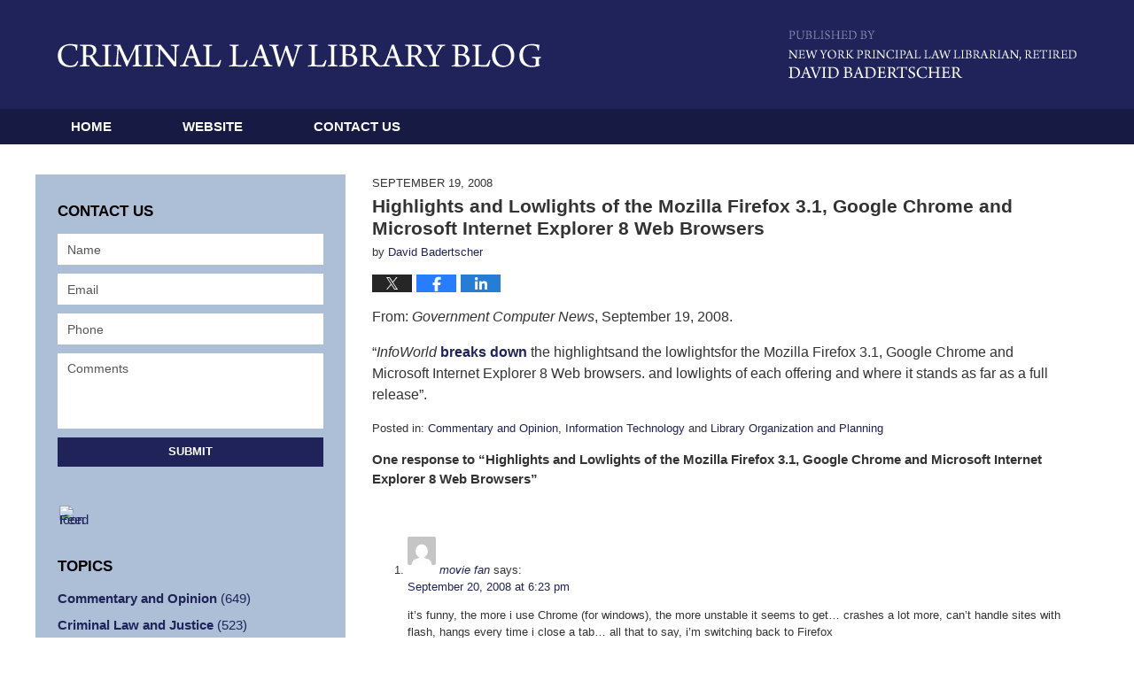

--- FILE ---
content_type: text/html; charset=UTF-8
request_url: https://www.criminallawlibraryblog.com/highlights_and_lowlights_of_th/
body_size: 11189
content:
<!DOCTYPE html>
<html class="no-js displaymode-full" itemscope itemtype="http://schema.org/Blog" lang="en-US">
	<head prefix="og: http://ogp.me/ns# article: http://ogp.me/ns/article#" >
		<meta http-equiv="Content-Type" content="text/html; charset=utf-8" />
		<title>Highlights and Lowlights of the Mozilla Firefox 3.1, Google Chrome and Microsoft Internet Explorer 8 Web Browsers &#8212; Criminal Law Library Blog &#8212; September 19, 2008</title>
		<meta name="viewport" content="width=device-width, initial-scale=1.0" />

		<link rel="stylesheet" type="text/css" media="all" href="/jresources/v/20251104043533/css/main.css" />


		<script type="text/javascript">
			document.documentElement.className = document.documentElement.className.replace(/\bno-js\b/,"js");
		</script>

		<meta name="referrer" content="origin" />
		<meta name="referrer" content="unsafe-url" />

		<meta name='robots' content='index, follow, max-image-preview:large, max-snippet:-1, max-video-preview:-1' />
	<style>img:is([sizes="auto" i], [sizes^="auto," i]) { contain-intrinsic-size: 3000px 1500px }</style>
	
	<!-- This site is optimized with the Yoast SEO plugin v25.5 - https://yoast.com/wordpress/plugins/seo/ -->
	<meta name="description" content="From: Government Computer News, September 19, 2008. &quot;InfoWorld breaks down the highlightsand the lowlightsfor the Mozilla Firefox 3.1, Google Chrome and &#8212; September 19, 2008" />
	<link rel="canonical" href="https://www.criminallawlibraryblog.com/highlights_and_lowlights_of_th/" />
	<meta name="twitter:card" content="summary_large_image" />
	<meta name="twitter:title" content="Highlights and Lowlights of the Mozilla Firefox 3.1, Google Chrome and Microsoft Internet Explorer 8 Web Browsers &#8212; Criminal Law Library Blog &#8212; September 19, 2008" />
	<meta name="twitter:description" content="From: Government Computer News, September 19, 2008. &quot;InfoWorld breaks down the highlightsand the lowlightsfor the Mozilla Firefox 3.1, Google Chrome and &#8212; September 19, 2008" />
	<meta name="twitter:label1" content="Written by" />
	<meta name="twitter:data1" content="David Badertscher" />
	<!-- / Yoast SEO plugin. -->


<link rel="alternate" type="application/rss+xml" title="Criminal Law Library Blog &raquo; Feed" href="https://www.criminallawlibraryblog.com/feed/" />
<link rel="alternate" type="application/rss+xml" title="Criminal Law Library Blog &raquo; Comments Feed" href="https://www.criminallawlibraryblog.com/comments/feed/" />
<link rel="alternate" type="application/rss+xml" title="Criminal Law Library Blog &raquo; Highlights and Lowlights of the Mozilla Firefox 3.1, Google Chrome and Microsoft Internet Explorer 8 Web Browsers Comments Feed" href="https://www.criminallawlibraryblog.com/highlights_and_lowlights_of_th/feed/" />
<script type="text/javascript">
/* <![CDATA[ */
window._wpemojiSettings = {"baseUrl":"https:\/\/s.w.org\/images\/core\/emoji\/16.0.1\/72x72\/","ext":".png","svgUrl":"https:\/\/s.w.org\/images\/core\/emoji\/16.0.1\/svg\/","svgExt":".svg","source":{"concatemoji":"https:\/\/www.criminallawlibraryblog.com\/wp-includes\/js\/wp-emoji-release.min.js?ver=ef08febdc3dce7220473ad292b6eccdf"}};
/*! This file is auto-generated */
!function(s,n){var o,i,e;function c(e){try{var t={supportTests:e,timestamp:(new Date).valueOf()};sessionStorage.setItem(o,JSON.stringify(t))}catch(e){}}function p(e,t,n){e.clearRect(0,0,e.canvas.width,e.canvas.height),e.fillText(t,0,0);var t=new Uint32Array(e.getImageData(0,0,e.canvas.width,e.canvas.height).data),a=(e.clearRect(0,0,e.canvas.width,e.canvas.height),e.fillText(n,0,0),new Uint32Array(e.getImageData(0,0,e.canvas.width,e.canvas.height).data));return t.every(function(e,t){return e===a[t]})}function u(e,t){e.clearRect(0,0,e.canvas.width,e.canvas.height),e.fillText(t,0,0);for(var n=e.getImageData(16,16,1,1),a=0;a<n.data.length;a++)if(0!==n.data[a])return!1;return!0}function f(e,t,n,a){switch(t){case"flag":return n(e,"\ud83c\udff3\ufe0f\u200d\u26a7\ufe0f","\ud83c\udff3\ufe0f\u200b\u26a7\ufe0f")?!1:!n(e,"\ud83c\udde8\ud83c\uddf6","\ud83c\udde8\u200b\ud83c\uddf6")&&!n(e,"\ud83c\udff4\udb40\udc67\udb40\udc62\udb40\udc65\udb40\udc6e\udb40\udc67\udb40\udc7f","\ud83c\udff4\u200b\udb40\udc67\u200b\udb40\udc62\u200b\udb40\udc65\u200b\udb40\udc6e\u200b\udb40\udc67\u200b\udb40\udc7f");case"emoji":return!a(e,"\ud83e\udedf")}return!1}function g(e,t,n,a){var r="undefined"!=typeof WorkerGlobalScope&&self instanceof WorkerGlobalScope?new OffscreenCanvas(300,150):s.createElement("canvas"),o=r.getContext("2d",{willReadFrequently:!0}),i=(o.textBaseline="top",o.font="600 32px Arial",{});return e.forEach(function(e){i[e]=t(o,e,n,a)}),i}function t(e){var t=s.createElement("script");t.src=e,t.defer=!0,s.head.appendChild(t)}"undefined"!=typeof Promise&&(o="wpEmojiSettingsSupports",i=["flag","emoji"],n.supports={everything:!0,everythingExceptFlag:!0},e=new Promise(function(e){s.addEventListener("DOMContentLoaded",e,{once:!0})}),new Promise(function(t){var n=function(){try{var e=JSON.parse(sessionStorage.getItem(o));if("object"==typeof e&&"number"==typeof e.timestamp&&(new Date).valueOf()<e.timestamp+604800&&"object"==typeof e.supportTests)return e.supportTests}catch(e){}return null}();if(!n){if("undefined"!=typeof Worker&&"undefined"!=typeof OffscreenCanvas&&"undefined"!=typeof URL&&URL.createObjectURL&&"undefined"!=typeof Blob)try{var e="postMessage("+g.toString()+"("+[JSON.stringify(i),f.toString(),p.toString(),u.toString()].join(",")+"));",a=new Blob([e],{type:"text/javascript"}),r=new Worker(URL.createObjectURL(a),{name:"wpTestEmojiSupports"});return void(r.onmessage=function(e){c(n=e.data),r.terminate(),t(n)})}catch(e){}c(n=g(i,f,p,u))}t(n)}).then(function(e){for(var t in e)n.supports[t]=e[t],n.supports.everything=n.supports.everything&&n.supports[t],"flag"!==t&&(n.supports.everythingExceptFlag=n.supports.everythingExceptFlag&&n.supports[t]);n.supports.everythingExceptFlag=n.supports.everythingExceptFlag&&!n.supports.flag,n.DOMReady=!1,n.readyCallback=function(){n.DOMReady=!0}}).then(function(){return e}).then(function(){var e;n.supports.everything||(n.readyCallback(),(e=n.source||{}).concatemoji?t(e.concatemoji):e.wpemoji&&e.twemoji&&(t(e.twemoji),t(e.wpemoji)))}))}((window,document),window._wpemojiSettings);
/* ]]> */
</script>
<style id='wp-emoji-styles-inline-css' type='text/css'>

	img.wp-smiley, img.emoji {
		display: inline !important;
		border: none !important;
		box-shadow: none !important;
		height: 1em !important;
		width: 1em !important;
		margin: 0 0.07em !important;
		vertical-align: -0.1em !important;
		background: none !important;
		padding: 0 !important;
	}
</style>
<link rel='stylesheet' id='wp-block-library-css' href='https://www.criminallawlibraryblog.com/wp-includes/css/dist/block-library/style.min.css?ver=ef08febdc3dce7220473ad292b6eccdf' type='text/css' media='all' />
<style id='classic-theme-styles-inline-css' type='text/css'>
/*! This file is auto-generated */
.wp-block-button__link{color:#fff;background-color:#32373c;border-radius:9999px;box-shadow:none;text-decoration:none;padding:calc(.667em + 2px) calc(1.333em + 2px);font-size:1.125em}.wp-block-file__button{background:#32373c;color:#fff;text-decoration:none}
</style>
<style id='global-styles-inline-css' type='text/css'>
:root{--wp--preset--aspect-ratio--square: 1;--wp--preset--aspect-ratio--4-3: 4/3;--wp--preset--aspect-ratio--3-4: 3/4;--wp--preset--aspect-ratio--3-2: 3/2;--wp--preset--aspect-ratio--2-3: 2/3;--wp--preset--aspect-ratio--16-9: 16/9;--wp--preset--aspect-ratio--9-16: 9/16;--wp--preset--color--black: #000000;--wp--preset--color--cyan-bluish-gray: #abb8c3;--wp--preset--color--white: #ffffff;--wp--preset--color--pale-pink: #f78da7;--wp--preset--color--vivid-red: #cf2e2e;--wp--preset--color--luminous-vivid-orange: #ff6900;--wp--preset--color--luminous-vivid-amber: #fcb900;--wp--preset--color--light-green-cyan: #7bdcb5;--wp--preset--color--vivid-green-cyan: #00d084;--wp--preset--color--pale-cyan-blue: #8ed1fc;--wp--preset--color--vivid-cyan-blue: #0693e3;--wp--preset--color--vivid-purple: #9b51e0;--wp--preset--gradient--vivid-cyan-blue-to-vivid-purple: linear-gradient(135deg,rgba(6,147,227,1) 0%,rgb(155,81,224) 100%);--wp--preset--gradient--light-green-cyan-to-vivid-green-cyan: linear-gradient(135deg,rgb(122,220,180) 0%,rgb(0,208,130) 100%);--wp--preset--gradient--luminous-vivid-amber-to-luminous-vivid-orange: linear-gradient(135deg,rgba(252,185,0,1) 0%,rgba(255,105,0,1) 100%);--wp--preset--gradient--luminous-vivid-orange-to-vivid-red: linear-gradient(135deg,rgba(255,105,0,1) 0%,rgb(207,46,46) 100%);--wp--preset--gradient--very-light-gray-to-cyan-bluish-gray: linear-gradient(135deg,rgb(238,238,238) 0%,rgb(169,184,195) 100%);--wp--preset--gradient--cool-to-warm-spectrum: linear-gradient(135deg,rgb(74,234,220) 0%,rgb(151,120,209) 20%,rgb(207,42,186) 40%,rgb(238,44,130) 60%,rgb(251,105,98) 80%,rgb(254,248,76) 100%);--wp--preset--gradient--blush-light-purple: linear-gradient(135deg,rgb(255,206,236) 0%,rgb(152,150,240) 100%);--wp--preset--gradient--blush-bordeaux: linear-gradient(135deg,rgb(254,205,165) 0%,rgb(254,45,45) 50%,rgb(107,0,62) 100%);--wp--preset--gradient--luminous-dusk: linear-gradient(135deg,rgb(255,203,112) 0%,rgb(199,81,192) 50%,rgb(65,88,208) 100%);--wp--preset--gradient--pale-ocean: linear-gradient(135deg,rgb(255,245,203) 0%,rgb(182,227,212) 50%,rgb(51,167,181) 100%);--wp--preset--gradient--electric-grass: linear-gradient(135deg,rgb(202,248,128) 0%,rgb(113,206,126) 100%);--wp--preset--gradient--midnight: linear-gradient(135deg,rgb(2,3,129) 0%,rgb(40,116,252) 100%);--wp--preset--font-size--small: 13px;--wp--preset--font-size--medium: 20px;--wp--preset--font-size--large: 36px;--wp--preset--font-size--x-large: 42px;--wp--preset--spacing--20: 0.44rem;--wp--preset--spacing--30: 0.67rem;--wp--preset--spacing--40: 1rem;--wp--preset--spacing--50: 1.5rem;--wp--preset--spacing--60: 2.25rem;--wp--preset--spacing--70: 3.38rem;--wp--preset--spacing--80: 5.06rem;--wp--preset--shadow--natural: 6px 6px 9px rgba(0, 0, 0, 0.2);--wp--preset--shadow--deep: 12px 12px 50px rgba(0, 0, 0, 0.4);--wp--preset--shadow--sharp: 6px 6px 0px rgba(0, 0, 0, 0.2);--wp--preset--shadow--outlined: 6px 6px 0px -3px rgba(255, 255, 255, 1), 6px 6px rgba(0, 0, 0, 1);--wp--preset--shadow--crisp: 6px 6px 0px rgba(0, 0, 0, 1);}:where(.is-layout-flex){gap: 0.5em;}:where(.is-layout-grid){gap: 0.5em;}body .is-layout-flex{display: flex;}.is-layout-flex{flex-wrap: wrap;align-items: center;}.is-layout-flex > :is(*, div){margin: 0;}body .is-layout-grid{display: grid;}.is-layout-grid > :is(*, div){margin: 0;}:where(.wp-block-columns.is-layout-flex){gap: 2em;}:where(.wp-block-columns.is-layout-grid){gap: 2em;}:where(.wp-block-post-template.is-layout-flex){gap: 1.25em;}:where(.wp-block-post-template.is-layout-grid){gap: 1.25em;}.has-black-color{color: var(--wp--preset--color--black) !important;}.has-cyan-bluish-gray-color{color: var(--wp--preset--color--cyan-bluish-gray) !important;}.has-white-color{color: var(--wp--preset--color--white) !important;}.has-pale-pink-color{color: var(--wp--preset--color--pale-pink) !important;}.has-vivid-red-color{color: var(--wp--preset--color--vivid-red) !important;}.has-luminous-vivid-orange-color{color: var(--wp--preset--color--luminous-vivid-orange) !important;}.has-luminous-vivid-amber-color{color: var(--wp--preset--color--luminous-vivid-amber) !important;}.has-light-green-cyan-color{color: var(--wp--preset--color--light-green-cyan) !important;}.has-vivid-green-cyan-color{color: var(--wp--preset--color--vivid-green-cyan) !important;}.has-pale-cyan-blue-color{color: var(--wp--preset--color--pale-cyan-blue) !important;}.has-vivid-cyan-blue-color{color: var(--wp--preset--color--vivid-cyan-blue) !important;}.has-vivid-purple-color{color: var(--wp--preset--color--vivid-purple) !important;}.has-black-background-color{background-color: var(--wp--preset--color--black) !important;}.has-cyan-bluish-gray-background-color{background-color: var(--wp--preset--color--cyan-bluish-gray) !important;}.has-white-background-color{background-color: var(--wp--preset--color--white) !important;}.has-pale-pink-background-color{background-color: var(--wp--preset--color--pale-pink) !important;}.has-vivid-red-background-color{background-color: var(--wp--preset--color--vivid-red) !important;}.has-luminous-vivid-orange-background-color{background-color: var(--wp--preset--color--luminous-vivid-orange) !important;}.has-luminous-vivid-amber-background-color{background-color: var(--wp--preset--color--luminous-vivid-amber) !important;}.has-light-green-cyan-background-color{background-color: var(--wp--preset--color--light-green-cyan) !important;}.has-vivid-green-cyan-background-color{background-color: var(--wp--preset--color--vivid-green-cyan) !important;}.has-pale-cyan-blue-background-color{background-color: var(--wp--preset--color--pale-cyan-blue) !important;}.has-vivid-cyan-blue-background-color{background-color: var(--wp--preset--color--vivid-cyan-blue) !important;}.has-vivid-purple-background-color{background-color: var(--wp--preset--color--vivid-purple) !important;}.has-black-border-color{border-color: var(--wp--preset--color--black) !important;}.has-cyan-bluish-gray-border-color{border-color: var(--wp--preset--color--cyan-bluish-gray) !important;}.has-white-border-color{border-color: var(--wp--preset--color--white) !important;}.has-pale-pink-border-color{border-color: var(--wp--preset--color--pale-pink) !important;}.has-vivid-red-border-color{border-color: var(--wp--preset--color--vivid-red) !important;}.has-luminous-vivid-orange-border-color{border-color: var(--wp--preset--color--luminous-vivid-orange) !important;}.has-luminous-vivid-amber-border-color{border-color: var(--wp--preset--color--luminous-vivid-amber) !important;}.has-light-green-cyan-border-color{border-color: var(--wp--preset--color--light-green-cyan) !important;}.has-vivid-green-cyan-border-color{border-color: var(--wp--preset--color--vivid-green-cyan) !important;}.has-pale-cyan-blue-border-color{border-color: var(--wp--preset--color--pale-cyan-blue) !important;}.has-vivid-cyan-blue-border-color{border-color: var(--wp--preset--color--vivid-cyan-blue) !important;}.has-vivid-purple-border-color{border-color: var(--wp--preset--color--vivid-purple) !important;}.has-vivid-cyan-blue-to-vivid-purple-gradient-background{background: var(--wp--preset--gradient--vivid-cyan-blue-to-vivid-purple) !important;}.has-light-green-cyan-to-vivid-green-cyan-gradient-background{background: var(--wp--preset--gradient--light-green-cyan-to-vivid-green-cyan) !important;}.has-luminous-vivid-amber-to-luminous-vivid-orange-gradient-background{background: var(--wp--preset--gradient--luminous-vivid-amber-to-luminous-vivid-orange) !important;}.has-luminous-vivid-orange-to-vivid-red-gradient-background{background: var(--wp--preset--gradient--luminous-vivid-orange-to-vivid-red) !important;}.has-very-light-gray-to-cyan-bluish-gray-gradient-background{background: var(--wp--preset--gradient--very-light-gray-to-cyan-bluish-gray) !important;}.has-cool-to-warm-spectrum-gradient-background{background: var(--wp--preset--gradient--cool-to-warm-spectrum) !important;}.has-blush-light-purple-gradient-background{background: var(--wp--preset--gradient--blush-light-purple) !important;}.has-blush-bordeaux-gradient-background{background: var(--wp--preset--gradient--blush-bordeaux) !important;}.has-luminous-dusk-gradient-background{background: var(--wp--preset--gradient--luminous-dusk) !important;}.has-pale-ocean-gradient-background{background: var(--wp--preset--gradient--pale-ocean) !important;}.has-electric-grass-gradient-background{background: var(--wp--preset--gradient--electric-grass) !important;}.has-midnight-gradient-background{background: var(--wp--preset--gradient--midnight) !important;}.has-small-font-size{font-size: var(--wp--preset--font-size--small) !important;}.has-medium-font-size{font-size: var(--wp--preset--font-size--medium) !important;}.has-large-font-size{font-size: var(--wp--preset--font-size--large) !important;}.has-x-large-font-size{font-size: var(--wp--preset--font-size--x-large) !important;}
:where(.wp-block-post-template.is-layout-flex){gap: 1.25em;}:where(.wp-block-post-template.is-layout-grid){gap: 1.25em;}
:where(.wp-block-columns.is-layout-flex){gap: 2em;}:where(.wp-block-columns.is-layout-grid){gap: 2em;}
:root :where(.wp-block-pullquote){font-size: 1.5em;line-height: 1.6;}
</style>
<script type="text/javascript" src="https://www.criminallawlibraryblog.com/wp-includes/js/jquery/jquery.min.js?ver=3.7.1" id="jquery-core-js"></script>
<script type="text/javascript" src="https://www.criminallawlibraryblog.com/wp-includes/js/jquery/jquery-migrate.min.js?ver=3.4.1" id="jquery-migrate-js"></script>
<link rel="https://api.w.org/" href="https://www.criminallawlibraryblog.com/wp-json/" /><link rel="alternate" title="JSON" type="application/json" href="https://www.criminallawlibraryblog.com/wp-json/wp/v2/posts/644" /><link rel="EditURI" type="application/rsd+xml" title="RSD" href="https://www.criminallawlibraryblog.com/xmlrpc.php?rsd" />

<link rel='shortlink' href='https://wp.me/p81ewn-ao' />
<link rel="alternate" title="oEmbed (JSON)" type="application/json+oembed" href="https://www.criminallawlibraryblog.com/wp-json/oembed/1.0/embed?url=https%3A%2F%2Fwww.criminallawlibraryblog.com%2Fhighlights_and_lowlights_of_th%2F" />
<link rel="alternate" title="oEmbed (XML)" type="text/xml+oembed" href="https://www.criminallawlibraryblog.com/wp-json/oembed/1.0/embed?url=https%3A%2F%2Fwww.criminallawlibraryblog.com%2Fhighlights_and_lowlights_of_th%2F&#038;format=xml" />
<link rel="amphtml" href="https://www.criminallawlibraryblog.com/amp/highlights_and_lowlights_of_th/" />
		<!-- Willow Authorship Tags -->
<link href="https://www.nycourts.gov/library/nyc_criminal/" rel="author" />

<!-- End Willow Authorship Tags -->		<!-- Willow Opengraph and Twitter Cards -->
<meta property="article:published_time" content="2008-09-19T10:51:53-04:00" />
<meta property="article:modified_time" content="2008-09-19T10:51:53-04:00" />
<meta property="article:section" content="Commentary and Opinion" />
<meta property="article:author" content="https://www.criminallawlibraryblog.com/author/crimlawlib-1/" />
<meta property="og:url" content="https://www.criminallawlibraryblog.com/highlights_and_lowlights_of_th/" />
<meta property="og:title" content="Highlights and Lowlights of the Mozilla Firefox 3.1, Google Chrome and Microsoft Internet Explorer 8 Web Browsers" />
<meta property="og:description" content="From: Government Computer News, September 19, 2008. &quot;InfoWorld breaks down the highlightsand the lowlightsfor the Mozilla Firefox 3.1, Google Chrome and Microsoft Internet Explorer 8 Web ..." />
<meta property="og:type" content="article" />
<meta property="og:image" content="https://www.criminallawlibraryblog.com/wp-content/uploads/sites/335/2019/02/social-image-logo-og.png" />
<meta property="og:image:width" content="1200" />
<meta property="og:image:height" content="1200" />
<meta property="og:image:url" content="https://www.criminallawlibraryblog.com/wp-content/uploads/sites/335/2019/02/social-image-logo-og.png" />
<meta property="og:image:secure_url" content="https://www.criminallawlibraryblog.com/wp-content/uploads/sites/335/2019/02/social-image-logo-og.png" />
<meta property="og:site_name" content="Criminal Law Library Blog" />

<!-- End Willow Opengraph and Twitter Cards -->

				<link rel="shortcut icon" type="image/x-icon" href="/jresources/v/20251104043533/icons/favicon.ico"  />
<!-- Google Analytics Metadata -->
<script> window.jmetadata = window.jmetadata || { site: { id: '335', installation: 'blawgcloud', name: 'criminallawlibraryblog-com',  willow: '1', domain: 'criminallawlibraryblog.com', key: 'Li0tLSAuLi0gLi4uIC0gLi4gLi1jcmltaW5hbGxhd2xpYnJhcnlibG9nLmNvbQ==' }, analytics: { ga4: [ { measurementId: 'G-W58Q1ZE3VW' } ] } } </script>
<!-- End of Google Analytics Metadata -->

<!-- Google Tag Manager -->
<script>(function(w,d,s,l,i){w[l]=w[l]||[];w[l].push({'gtm.start': new Date().getTime(),event:'gtm.js'});var f=d.getElementsByTagName(s)[0], j=d.createElement(s),dl=l!='dataLayer'?'&l='+l:'';j.async=true;j.src= 'https://www.googletagmanager.com/gtm.js?id='+i+dl;f.parentNode.insertBefore(j,f); })(window,document,'script','dataLayer','GTM-PHFNLNH');</script>
<!-- End Google Tag Manager -->

<link rel="next" href="https://www.criminallawlibraryblog.com/aba_journal_weekly_newsletter_18/" />
<link rel="prev" href="https://www.criminallawlibraryblog.com/list_of_2008_new_york_chapter/" />

	<script async defer src="https://justatic.com/e/widgets/js/justia.js"></script>

	</head>
	<body class="willow willow-responsive wp-singular post-template-default single single-post postid-644 single-format-standard wp-theme-Willow-Responsive">
	

<div id="fb-root"></div>

		<div class="container">
			<div class="cwrap">

			<!-- HEADER -->
			<header id="header" role="banner">
							<div id="head" class="header-tag-group">

					<div id="logo">
						<a href="https://www.criminallawlibraryblog.com/">							<img src="/jresources/v/20251104043533/images/logo.png" id="mainlogo" alt="David Badertscher" />
							Criminal Law Library Blog</a>
					</div>
										<div id="tagline"><a  href="https://www.criminallawlibraryblog.com/" class="tagline-link tagline-text">Published By David Badertscher</a></div>
									</div><!--/#head-->
				<nav id="main-nav" role="navigation">
					<span class="visuallyhidden">Navigation</span>
					<div id="topnav" class="topnav nav-custom"><ul id="tnav-toplevel" class="menu"><li id="menu-item-10" class="priority_1 menu-item menu-item-type-custom menu-item-object-custom menu-item-home menu-item-10"><a href="https://www.criminallawlibraryblog.com/">Home</a></li>
<li id="menu-item-11" class="priority_2 menu-item menu-item-type-custom menu-item-object-custom menu-item-11"><a target="_blank" href="https://www.nycourts.gov/library/nyc_criminal/">Website</a></li>
<li id="menu-item-12" class="priority_1 menu-item menu-item-type-post_type menu-item-object-page menu-item-12"><a href="https://www.criminallawlibraryblog.com/contact-us/">Contact Us</a></li>
</ul></div>				</nav>
							</header>

			            

            <!-- MAIN -->
            <div id="main">
	                            <div class="mwrap">
                	
                	
	                <section class="content">
	                		                	<div class="bodytext">
		                	

<article id="post-644" class="entry post-644 post type-post status-publish format-standard hentry category-commentary-and-opinion category-information-technology category-library-organization-and-planning" itemprop="blogPost" itemtype="http://schema.org/BlogPosting" itemscope>
	<link itemprop="mainEntityOfPage" href="https://www.criminallawlibraryblog.com/highlights_and_lowlights_of_th/" />
	<div class="inner-wrapper">
		<header>

			
			
						<div id="default-featured-image-644-post-id-644" itemprop="image" itemtype="http://schema.org/ImageObject" itemscope>
	<link itemprop="url" href="https://www.criminallawlibraryblog.com/wp-content/uploads/sites/335/2019/02/social-image-logo-og.png" />
	<meta itemprop="width" content="1200" />
	<meta itemprop="height" content="1200" />
	<meta itemprop="representativeOfPage" content="http://schema.org/False" />
</div>
			<div class="published-date"><span class="published-date-label"></span> <time datetime="2008-09-19T10:51:53-04:00" class="post-date published" itemprop="datePublished" pubdate>September 19, 2008</time></div>
			
			
            <h1 class="entry-title" itemprop="name">Highlights and Lowlights of the Mozilla Firefox 3.1, Google Chrome and Microsoft Internet Explorer 8 Web Browsers</h1>
                <meta itemprop="headline" content="Highlights and Lowlights of the Mozilla Firefox 3.1, Google Chrome and Microsoft Internet Explorer 8 Web Br..." />
			
			
			<div class="author vcard">by <span itemprop="author" itemtype="http://schema.org/Person" itemscope><a href="https://www.nycourts.gov/library/nyc_criminal/" class="url fn author-crimlawlib-1 author-617 post-author-link" rel="author" target="_blank" itemprop="url"><span itemprop="name">David Badertscher</span></a></span></div>
			
			<div class="sharelinks sharelinks-644 sharelinks-horizontal" id="sharelinks-644">
	<a href="https://twitter.com/intent/tweet?url=https%3A%2F%2Fwp.me%2Fp81ewn-ao&amp;text=Highlights+and+Lowlights+of+the+Mozilla+Firefox+3.1%2C+Google+Chrome+and+Microsoft+Internet+Explorer+8+Web+Browsers" target="_blank"  onclick="javascript:window.open(this.href, '', 'menubar=no,toolbar=no,resizable=yes,scrollbars=yes,height=600,width=600');return false;"><img src="https://www.criminallawlibraryblog.com/wp-content/themes/Willow-Responsive/images/share/twitter.gif" alt="Tweet this Post" /></a>
	<a href="https://www.facebook.com/sharer/sharer.php?u=https%3A%2F%2Fwww.criminallawlibraryblog.com%2Fhighlights_and_lowlights_of_th%2F" target="_blank"  onclick="javascript:window.open(this.href, '', 'menubar=no,toolbar=no,resizable=yes,scrollbars=yes,height=600,width=600');return false;"><img src="https://www.criminallawlibraryblog.com/wp-content/themes/Willow-Responsive/images/share/fb.gif" alt="Share on Facebook" /></a>
	<a href="http://www.linkedin.com/shareArticle?mini=true&amp;url=https%3A%2F%2Fwww.criminallawlibraryblog.com%2Fhighlights_and_lowlights_of_th%2F&amp;title=Highlights+and+Lowlights+of+the+Mozilla+Firefox+3.1%2C+Google+Chrome+and+Microsoft+Internet+Explorer+8+Web+Browsers&amp;source=Criminal+Law+Library+Blog" target="_blank"  onclick="javascript:window.open(this.href, '', 'menubar=no,toolbar=no,resizable=yes,scrollbars=yes,height=600,width=600');return false;"><img src="https://www.criminallawlibraryblog.com/wp-content/themes/Willow-Responsive/images/share/linkedin.gif" alt="Share on LinkedIn" /></a>
</div>					</header>
		<div class="content" itemprop="articleBody">
									<div class="entry-content">
								<p>From: <em>Government Computer News</em>, September 19, 2008.</p>
<p>&#8220;<em>InfoWorld</em> <a href="http://www.infoworld.com/article/08/09/18/Browser_battle_Firefox_31_vs_Chrome_vs_IE_8_1.html">breaks down</a> the highlightsand the lowlightsfor the Mozilla Firefox 3.1, Google Chrome and Microsoft Internet Explorer 8 Web browsers. and lowlights of each offering and where it stands as far as a full release&#8221;.</p>
							</div>
					</div>
		<footer>
							<div class="author vcard">by <span itemprop="author" itemtype="http://schema.org/Person" itemscope><a href="https://www.nycourts.gov/library/nyc_criminal/" class="url fn author-crimlawlib-1 author-617 post-author-link" rel="author" target="_blank" itemprop="url"><span itemprop="name">David Badertscher</span></a></span></div>						<div itemprop="publisher" itemtype="http://schema.org/Organization" itemscope>
				<meta itemprop="name" content="David Badertscher" />
				
<div itemprop="logo" itemtype="http://schema.org/ImageObject" itemscope>
	<link itemprop="url" href="https://www.criminallawlibraryblog.com/wp-content/uploads/sites/335/2016/09/db.png" />
	<meta itemprop="height" content="60" />
	<meta itemprop="width" content="202" />
	<meta itemprop="representativeOfPage" content="http://schema.org/True" />
</div>
			</div>

			<div class="category-list"><span class="category-list-label">Posted in:</span> <span class="category-list-items"><a href="https://www.criminallawlibraryblog.com/category/commentary-and-opinion/" title="View all posts in Commentary and Opinion" class="category-commentary-and-opinion term-5 post-category-link">Commentary and Opinion</a>, <a href="https://www.criminallawlibraryblog.com/category/information-technology/" title="View all posts in Information Technology" class="category-information-technology term-9 post-category-link">Information Technology</a> and <a href="https://www.criminallawlibraryblog.com/category/library-organization-and-planning/" title="View all posts in Library Organization and Planning" class="category-library-organization-and-planning term-10 post-category-link">Library Organization and Planning</a></span></div>			
			<div class="published-date"><span class="published-date-label"></span> <time datetime="2008-09-19T10:51:53-04:00" class="post-date published" itemprop="datePublished" pubdate>September 19, 2008</time></div>			<div class="visuallyhidden">Updated:
				<time datetime="2008-09-19T10:51:53-04:00" class="updated" itemprop="dateModified">September 19, 2008 10:51 am</time>
			</div>

			
			
			
			
<!-- You can start editing here. -->

	<h3 id="comments">
		One response to &#8220;Highlights and Lowlights of the Mozilla Firefox 3.1, Google Chrome and Microsoft Internet Explorer 8 Web Browsers&#8221;	</h3>

	<div class="navigation">
		<div class="alignleft"></div>
		<div class="alignright"></div>
	</div>

	<ol class="commentlist">
			<li class="comment even thread-even depth-1" id="comment-45">
				<div id="div-comment-45" class="comment-body">
				<div class="comment-author vcard">
			<img alt='' src='https://secure.gravatar.com/avatar/9131ab9f615ecdb9cc35fb2329fdcded3d05dcfca4da207898d41a83d4a865ad?s=32&#038;d=mm&#038;r=g' srcset='https://secure.gravatar.com/avatar/9131ab9f615ecdb9cc35fb2329fdcded3d05dcfca4da207898d41a83d4a865ad?s=64&#038;d=mm&#038;r=g 2x' class='avatar avatar-32 photo' height='32' width='32' decoding='async'/>			<cite class="fn"><a href="http://www.kogmedia.com" class="url" rel="ugc external nofollow">movie fan</a></cite> <span class="says">says:</span>		</div>
		
		<div class="comment-meta commentmetadata">
			<a href="https://www.criminallawlibraryblog.com/highlights_and_lowlights_of_th/#comment-45">September 20, 2008 at 6:23 pm</a>		</div>

		<p>it&#8217;s funny, the more i use Chrome (for windows), the more unstable it seems to get&#8230; crashes a lot more, can&#8217;t handle sites with flash, hangs every time i close a tab&#8230; all that to say, i&#8217;m switching back to Firefox</p>

		
				</div>
				</li><!-- #comment-## -->
	</ol>

	<div class="navigation">
		<div class="alignleft"></div>
		<div class="alignright"></div>
	</div>


		</footer>

	</div>
</article>
	<div class="navigation">
		<nav id="post-pagination-bottom" class="pagination post-pagination" role="navigation">
		<span class="nav-prev"><a rel="prev" href="https://www.criminallawlibraryblog.com/list_of_2008_new_york_chapter/" title="List of 2008 New York Chapter Laws Containing the Word Criminal"><span class="arrow-left">&laquo;</span> Previous</a></span> <span class="nav-sep">|</span> <span class="nav-home"><a rel="home" href="https://www.criminallawlibraryblog.com/">Home</a></span> <span class="nav-sep">|</span> <span class="nav-next"><a rel="next" href="https://www.criminallawlibraryblog.com/aba_journal_weekly_newsletter_18/" title="ABA Journal Weekly Newsletter September 19, 2008">Next <span class="arrow-right">&raquo;</span></a></span>				</nav>
	</div>
								</div>

																<aside class="sidebar primary-sidebar sc-2 secondary-content" id="sc-2">
			</aside>

							
						</section>

						<aside class="sidebar secondary-sidebar sc-1 secondary-content" id="sc-1">
	    <div id="justia_contact_form-2" class="widget sidebar-widget primary-sidebar-widget justia_contact_form">
    <strong class="widget-title sidebar-widget-title primary-sidebar-widget-title">Contact Us</strong><div class="content widget-content sidebar-widget-content primary-sidebar-widget-content">
    
    <div id="contactform">
            <form data-gtm-label="Consultation Form" data-gtm-action="Submission" data-gtm-category="Forms" data-gtm-type="submission" data-gtm-conversion="1" id="genericcontactform" name="genericcontactform" action="/jshared/blog-contactus/" class="widget_form" data-validate="parsley">
            <div data-directive="j-recaptcha" data-recaptcha-key="6LfZ17wUAAAAAJm3t77cllQ9hykY6Estwa6xtJaI" data-version="2" data-set-lang="en"></div>
            <div id="errmsg"></div>
            <input type="hidden" name="wpid" value="2" />
            <input type="hidden" name="5_From_Page" value="Criminal Law Library Blog" />
            <input type="hidden" name="firm_name" value="David Badertscher" />
            <input type="hidden" name="blog_name" value="Criminal Law Library Blog" />
            <input type="hidden" name="site_id" value="" />
            <input type="hidden" name="prefix" value="335" />
            <input type="hidden" name="source" value="blawgcloud" />
            <input type="hidden" name="source_off" value="" />
            <input type="hidden" name="return_url" value="https://www.criminallawlibraryblog.com/thank-you" />
            <input type="hidden" name="current_url" value="https://www.criminallawlibraryblog.com/highlights_and_lowlights_of_th/" />
            <input type="hidden" name="big_or_small" value="big" />
            <input type="hidden" name="is_blog" value="yes" />
            <span class="fld name"><label class="visuallyhidden" for="Name">Name</label><input type="text" name="10_Name" id="Name" value=""  placeholder="Name"   class="required"  required/></span><span class="fld email"><label class="visuallyhidden" for="Email">Email</label><input type="email" name="20_Email" id="Email" value=""  placeholder="Email"   class="required"  required/></span><span class="fld phone"><label class="visuallyhidden" for="Phone">Phone</label><input type="tel" name="30_Phone" id="Phone" value=""  placeholder="Phone"  pattern="[\+\(\)\d -]+" title="Please enter a valid phone number."  class="required"  required/></span><span class="fld comments"><label class="visuallyhidden" for="Comments">Comments</label><textarea name="40_Comments" id="Comments"  placeholder="Comments"  class="required"  required></textarea></span>
            
            
            
            
            <input type="hidden" name="required_fields" value="10_Name,20_Email,30_Phone,40_Comments" />
            <input type="hidden" name="form_location" value="Consultation Form">
            <span class="submit">
                <button type="submit" name="submitbtn">Submit</button>
            </span>
        </form>
    </div>
    <div style="display:none !important;" class="normal" id="jwpform-validation"></div>
    </div></div><div id="jwpw_connect-2" class="widget sidebar-widget primary-sidebar-widget jwpw_connect">
    <strong class="widget-title sidebar-widget-title primary-sidebar-widget-title"></strong><div class="content widget-content sidebar-widget-content primary-sidebar-widget-content">
    
        <p class="connect-icons">
            <a href="http://rss.justia.com/CriminalLawLibraryBlogCom" target="_blank" title="Feed"><img src="https://lawyers.justia.com/s/rss-flat-64.png" alt="Feed Icon" border="0" /></a>
        </p>
        <script type="application/ld+json">
{ "@context": "http://schema.org",
  "@type": "http://schema.org/LegalService",
  "name": "David Badertscher",
  "image": "https://www.criminallawlibraryblog.com/wp-content/uploads/sites/335/2016/09/db.png",
  "sameAs": ["http://rss.justia.com/CriminalLawLibraryBlogCom"],
  "address": {
    "@type": "PostalAddress",
    "addressCountry": "US"
  }
}
</script>
        
</div></div>
<div id="j_categories-2" class="widget sidebar-widget primary-sidebar-widget j_categories"><strong class="widget-title sidebar-widget-title primary-sidebar-widget-title">Topics</strong><div class="content widget-content sidebar-widget-content primary-sidebar-widget-content"><ul>
    <li class="cat-item cat-item-0"><a href="https://www.criminallawlibraryblog.com/category/commentary-and-opinion/">Commentary and Opinion <span>(649)</span></a></li>
    <li class="cat-item cat-item-1"><a href="https://www.criminallawlibraryblog.com/category/criminal-law-and-justice/">Criminal Law and Justice <span>(523)</span></a></li>
    <li class="cat-item cat-item-2"><a href="https://www.criminallawlibraryblog.com/category/news-from-organizations/">News from Organizations <span>(467)</span></a></li>
    <li class="cat-item cat-item-3"><a href="https://www.criminallawlibraryblog.com/category/court-decisions/">Court Decisions <span>(420)</span></a></li>
    <li class="cat-item cat-item-4"><a href="https://www.criminallawlibraryblog.com/category/library-reference-and-research/">Library Reference and Research <span>(301)</span></a></li>
    <li class="cat-item cat-item-5"><a href="https://www.criminallawlibraryblog.com/category/authors-of-articles/david-badertscher/">David Badertscher <span>(247)</span></a></li>
    <li class="cat-item cat-item-6"><a href="https://www.criminallawlibraryblog.com/category/library-news-and-views/">Library News and Views <span>(238)</span></a></li>
    <li class="cat-item cat-item-7"><a href="https://www.criminallawlibraryblog.com/category/constitutional-law/">Constitutional Law <span>(225)</span></a></li>
    <li class="cat-item cat-item-8"><a href="https://www.criminallawlibraryblog.com/category/information-technology/">Information Technology <span>(224)</span></a></li>
    <li class="cat-item cat-item-9"><a href="https://www.criminallawlibraryblog.com/category/publication-announcements-and-reviews/">Publication Announcements and Reviews <span>(220)</span></a></li>
    <li class="cat-item cat-item-10"><a href="https://www.criminallawlibraryblog.com/category/library-organization-and-planning/">Library Organization and Planning <span>(218)</span></a></li>
    <li class="cat-item cat-item-11"><a href="https://www.criminallawlibraryblog.com/category/the-documents-corner/">The Documents Corner <span>(149)</span></a></li>
    <span class="more-categories-link"><a href="https://www.criminallawlibraryblog.com/topics">View More Topics</a></span></ul></div></div><div id="custom_html-2" class="widget_text widget sidebar-widget primary-sidebar-widget widget_custom_html"><strong class="widget-title sidebar-widget-title primary-sidebar-widget-title">Search</strong><div class="content widget-content sidebar-widget-content primary-sidebar-widget-content"><div class="textwidget custom-html-widget"><form action="/" class="searchform" id="searchform" method="get" role="search"><div><label for="s" class="visuallyhidden">Search</label> <input type="text" id="s" name="s" value="" placeholder="Enter Text"/><button type="submit" value="Search" id="searchsubmit">Search</button></div></form></div></div></div>
		<div id="recent-posts-2" class="widget sidebar-widget primary-sidebar-widget widget_recent_entries">
		<strong class="widget-title sidebar-widget-title primary-sidebar-widget-title">Recent Entries</strong><div class="content widget-content sidebar-widget-content primary-sidebar-widget-content">
		<ul>
											<li>
					<a href="https://www.criminallawlibraryblog.com/selected-case-summaries-published-by-justia-week-ending-december-5-2025/">Selected Case Summaries Published by Justia, Week Ending December 5, 2025</a>
											<span class="post-date">December 5, 2025</span>
									</li>
											<li>
					<a href="https://www.criminallawlibraryblog.com/congressional-budget-office-cbo-update-tariffs-revenues-and-the-federal-defecit-what-the-latest-numbers-show/">Congressional Budget Office (CBO) Update: Tariffs, Revenues and the Federal Defecit&#8211;What the Latest Numbers Show</a>
											<span class="post-date">November 28, 2025</span>
									</li>
											<li>
					<a href="https://www.criminallawlibraryblog.com/selected-case-summaries-published-by-justia-week-ending-november-28-2025/">Selected Case Summaries Published by Justia, Week Ending November 28, 2025</a>
											<span class="post-date">November 28, 2025</span>
									</li>
					</ul>

		</div></div><div id="custom_html-4" class="widget_text widget sidebar-widget primary-sidebar-widget widget_custom_html"><strong class="widget-title sidebar-widget-title primary-sidebar-widget-title"> </strong><div class="content widget-content sidebar-widget-content primary-sidebar-widget-content"><div class="textwidget custom-html-widget"><strong class="widget-title sidebar-widget-title primary-sidebar-widget-title"><a target="_blank" href="https://crimlawlib.blogspot.com/">
   New York Supreme Court Criminal Term Library Blog</a></strong></div></div></div><div id="custom_html-5" class="widget_text widget sidebar-widget primary-sidebar-widget widget_custom_html"><strong class="widget-title sidebar-widget-title primary-sidebar-widget-title">Legal Blog</strong><div class="content widget-content sidebar-widget-content primary-sidebar-widget-content"><div class="textwidget custom-html-widget"><ul> <li><a href="https://www.brennancenter.org/" target="_blank">Brennan Center for Justice </a> (New York University School of Law)</li></ul></div></div></div></aside>

					</div>
				</div>


							<!-- FOOTER -->
				<footer id="footer">
					<span class="visuallyhidden">Contact Information</span>
					<div class="fcontainer">

						
						<div class="footerlocalities block">ATTORNEY ADVERTISING</div>
						<nav id="footernav">
							<div id="footernav-wrapper" class="footernav nav-custom"><ul id="menu-footernav" class="menu"><li id="menu-item-13" class="menu-item menu-item-type-custom menu-item-object-custom menu-item-home menu-item-13"><a href="https://www.criminallawlibraryblog.com/">Home</a></li>
<li id="menu-item-14" class="menu-item menu-item-type-custom menu-item-object-custom menu-item-14"><a target="_blank" href="https://www.nycourts.gov/library/nyc_criminal/">Website</a></li>
<li id="menu-item-2002" class="menu-item menu-item-type-post_type menu-item-object-page menu-item-2002"><a href="https://www.criminallawlibraryblog.com/disclaimer/">Disclaimer</a></li>
<li id="menu-item-19" class="menu-item menu-item-type-post_type menu-item-object-page menu-item-19"><a href="https://www.criminallawlibraryblog.com/archives/">Blog Posts</a></li>
</ul></div>						</nav>
												<div class="copyright" title="Copyright &copy; 2016 &ndash; 2025 David Badertscher"><div class="jgrecaptcha-text"><p>This site is protected by reCAPTCHA and the Google <a target="_blank" href="https://policies.google.com/privacy">Privacy Policy</a> and <a target="_blank" href="https://policies.google.com/terms">Terms of Service</a> apply.</p><p>Please do not include any confidential or sensitive information in a contact form, text message, or voicemail. The contact form sends information by non-encrypted email, which is not secure. Submitting a contact form, sending a text message, making a phone call, or leaving a voicemail does not create an attorney-client relationship.</p></div><style>.grecaptcha-badge { visibility: hidden; } .jgrecaptcha-text p { margin: 1.8em 0; }</style><span class="copyright_label">Copyright &copy;</span> <span class="copyright_year">2016 &ndash; 2025</span>, <span>David Badertscher</span></div>
																		<div class="credits"><a target="_blank" href="https://www.justia.com/marketing/law-blogs/"><strong class="justia_brand">JUSTIA</strong> Law Firm Blog Design</a></div>
																	</div>
				</footer>
						</div> <!-- /.cwrap -->
		</div><!-- /.container -->
		<!--[if lt IE 9]>
			<script src="/jshared/jslibs/responsive/mediaqueries/css3-mediaqueries.1.0.2.min.js"></script>
		<![endif]-->
		<script type="text/javascript"> if(!('matchMedia' in window)){ document.write(unescape("%3Cscript src='/jshared/jslibs/responsive/mediaqueries/media.match.2.0.2.min.js' type='text/javascript'%3E%3C/script%3E")); } </script>
		<script type="speculationrules">
{"prefetch":[{"source":"document","where":{"and":[{"href_matches":"\/*"},{"not":{"href_matches":["\/wp-*.php","\/wp-admin\/*","\/wp-content\/uploads\/sites\/335\/*","\/wp-content\/*","\/wp-content\/plugins\/*","\/wp-content\/themes\/Willow-Responsive\/*","\/*\\?(.+)"]}},{"not":{"selector_matches":"a[rel~=\"nofollow\"]"}},{"not":{"selector_matches":".no-prefetch, .no-prefetch a"}}]},"eagerness":"conservative"}]}
</script>
<script type="text/javascript" src="https://www.criminallawlibraryblog.com/wp-content/plugins/jWP-Widgets/js/jwp-placeholder-fallback.js?ver=ef08febdc3dce7220473ad292b6eccdf" id="jwp-placeholder-fallback-js"></script>
<script type="text/javascript" src="https://www.criminallawlibraryblog.com/wp-content/plugins/jWP-Widgets/js/jwp-forms.js?ver=ef08febdc3dce7220473ad292b6eccdf" id="jwp-forms-js"></script>
<script type="text/javascript" src="https://www.criminallawlibraryblog.com/jshared/jslibs/validate/parsley.min.js?ver=ef08febdc3dce7220473ad292b6eccdf" id="parsley-js"></script>
<script type="text/javascript" src="https://www.criminallawlibraryblog.com/jshared/jslibs/responsive/enquire/enquire.2.0.2.min.js?ver=2.0.2" id="enquire-js"></script>
<script type="text/javascript" src="https://www.criminallawlibraryblog.com/jshared/jslibs/responsive/responsive.topnav.1.0.4.min.js?ver=1.0.4" id="responsive_topnav-js"></script>
<script type="text/javascript" src="https://www.criminallawlibraryblog.com/jresources/v/20251104043533/js/site.min.js" id="willow_site.min-js"></script>

	</body>
</html>


<!--
Performance optimized by W3 Total Cache. Learn more: https://www.boldgrid.com/w3-total-cache/

Page Caching using Disk: Enhanced 

Served from: www.criminallawlibraryblog.com @ 2025-12-10 20:46:05 by W3 Total Cache
-->